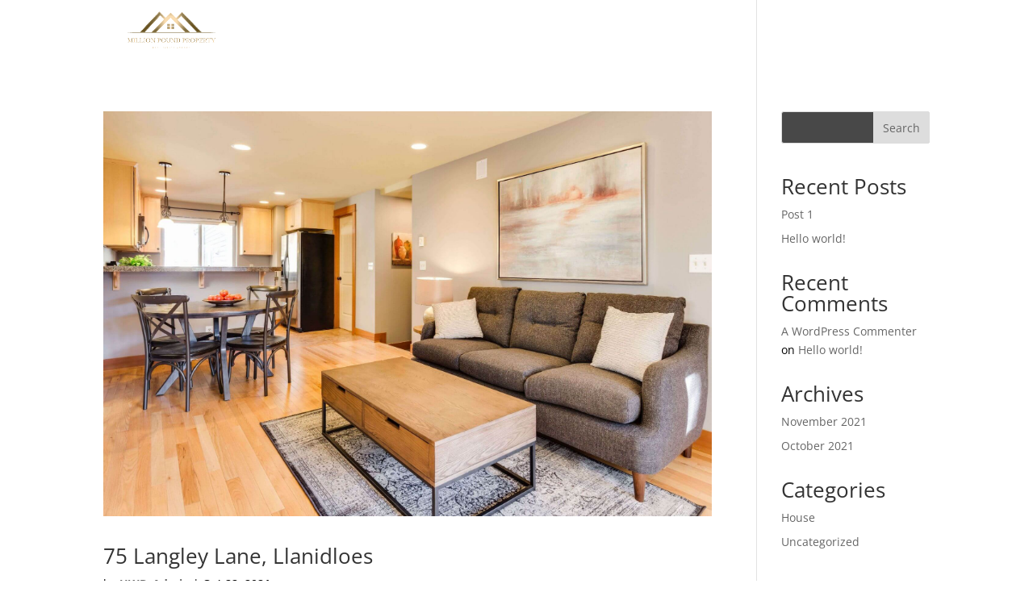

--- FILE ---
content_type: text/css
request_url: https://million-pound-property.com/wp-content/plugins/embedpress/assets/css/embedpress.css?ver=6.9
body_size: 1910
content:
/**
 * @package     EmbedPress
 * @author      EmbedPress <help@embedpress.com>
 * @copyright   Copyright (C) 2018 EmbedPress. All rights reserved.
 * @license     GPLv2 or later
 * @since       1.0
 */
.embedpress-wrapper {
    position: relative;
}

.ose-dailymotion.responsive,
.ose-kickstarter.responsive,
.ose-rutube.responsive,
.ose-ted.responsive,
.ose-vimeo.responsive,
.ose-youtube.responsive,
.ose-ustream.responsive,
.ose-google-docs.responsive,
.ose-animatron.responsive,
.ose-amcharts.responsive,
.ose-on-aol-com.responsive,
.ose-animoto.responsive,
.ose-soundcloud.responsive,
.ose-videojug.responsive,
.ose-facebook.responsive,
.ose-issuu.responsive {
    overflow: hidden;
    position: relative;
    height: auto;
}

.ose-dailymotion.responsive iframe,
.ose-kickstarter.responsive iframe,
.ose-rutube.responsive iframe,
.ose-ted.responsive iframe,
.ose-vimeo.responsive iframe,
.ose-vine.responsive iframe,
.ose-youtube.responsive iframe,
.ose-ustream.responsive iframe,
.ose-google-docs.responsive iframe,
.ose-animatron.responsive iframe,
.ose-amcharts.responsive iframe,
.ose-on-aol-com.responsive iframe,
.ose-animoto.responsive iframe,
.ose-soundcloud.responsive iframe,
.ose-videojug.responsive iframe,
.ose-issuu.responsive iframe {
    left: 0;
    top: 0;
    height: 100%;
    width: 100%;
    position: absolute;
}

/* 16:9 aspect ratio */
.ose-dailymotion.responsive,
.ose-kickstarter.responsive,
.ose-rutube.responsive,
.ose-ted.responsive,
.ose-vimeo.responsive,
.ose-youtube.responsive,
.ose-animatron.responsive,
.ose-amcharts.responsive,
.ose-on-aol-com.responsive,
.ose-animoto.responsive,
.ose-videojug.responsive {
    padding-bottom: 56.25%;
}

/* 1:1 aspect ratio */
.ose-vine.responsive {
    padding-bottom: 100%;
}

/* Mixed aspect ratio */
.ose-ustream.responsive {
    padding-bottom: 63.3%;
}

.ose-google-docs.responsive {
    padding-bottom: 62.6%;
}

.ose-google-docs.ose-google-docs-drawings.responsive {
    padding-bottom: 74.5%;
}

.ose-google-docs.ose-google-docs-document.responsive,
.ose-google-docs.ose-google-docs-forms.responsive,
.ose-google-docs.ose-google-docs-spreadsheets.responsive {
    padding-bottom: 142%;
}

.ose-soundcloud.responsive {
    padding-bottom: 155px;
}

.ose-issuu.responsive iframe {
    z-index: 2;
}

.ose-issuu.responsive {
    padding-bottom: 31.25%;
}

.ose-issuu > div > div > div:last-child {
    width: 100% !important;
    z-index: 0;
    position: absolute;
    bottom: 0;
}

.ose-mixcloud.responsive iframe {
    width: 100%;
}

/* Fix scrolling on iOS devices */
.ose-google-docs.responsive {
    -webkit-overflow-scrolling: touch;
    overflow-y: auto;
}

.ose-facebook.responsive iframe {
    padding-bottom: 0;
    width: 100%;
}
.elementor-widget-container iframe {
    max-height: 100% !important;
}

@media only screen and (max-width: 800px) {
    .elementor-widget-container iframe {
        max-height: 100% !important;
    }
}

/*Meetup Event styling starts */
.embedpress-event .link {
    color: #0098ab ;
}
.embedpress-event .visibility--a11yHide {
    border: 0;
    clip: rect(0 0 0 0);
    position: absolute;
    overflow: hidden;
    margin: -1px;
    padding: 0;
    width: 1px;
    height: 1px;
}
.embedpress-event .text--small {
    font-size: 14px;
    margin: 0;
}
.embedpress-event .flex {
    display: flex;
    box-sizing: border-box;
}
.embedpress-event .flex--wrap {
    flex-wrap: wrap;
}
.embedpress-event .flex--row {
    align-items: center;
    box-sizing: border-box;
    display: flex;
    justify-content: flex-start;
    flex-direction: row;
    flex-wrap: nowrap;
}
.embedpress-event .flex-item {
    flex-basis: 0;
    flex-grow: 1;
    width: auto;
    min-width: 0;
    /*padding-left: 16px;*/
    box-sizing: border-box;
}
.embedpress-event .flex-item--shrink {
    flex-basis: auto;
    -webkit-box-flex: 0;
    flex-grow: 0;
    flex-shrink: 0;
    width: auto;
}
.embedpress-event .flex--row > .flex-item:first-child {
    padding-left: 0;
}
.embedpress-event .text--bold {
    font-weight: 700;
}

.embedpress-event h1,
.embedpress-event h2,
.embedpress-event h3,
.embedpress-event h4,
.embedpress-event h5,
.embedpress-event h6{
    font-size: inherit;
}

.embedpress-event .ep-event--title {
    font-size: 32px;
    font-weight: 700;
}

.embedpress-event .ep-event--date {
    color: #757575 ;
    font-weight: 400;
    font-size: 16px;
}

/*Host*/
.embedpress-event .ep-event--host {
    margin-top: 20px ;
    display: flex;
    align-items: center;
    margin-bottom: 20px;
}

.ep-event--host .avatar-print {
    border-radius: 50%;
    height: 50px;
    width: 50px;
}

.embedpress-event img.avatar--person {
    background-image: none !important;
    background-repeat: no-repeat;
    background-position: 50%;
    background-size: cover;
    border-radius: 50%;
    box-sizing: border-box;
    vertical-align: middle;
}

.event-info-hosts-text {
    padding-left: 20px;
    font-size: 16px;
    font-weight: 400;
}
.embedpress-event .event-description {
    margin-top: 20px;
}
.text--sectionTitle {
    font-size: 20px;
    line-height: 28px;
}

.ep-event--attendees {
    margin-top: 50px;
}
.ep-event--attendees > .flex {
    margin-bottom: 20px;
}
.ep-event--attendees .gridList {
    list-style: none;
    margin: 0 -16px 0 0;
    padding: 0;
}
.ep-event--attendees .gridList-item {
    width: auto;
}
.ep-event--attendees .gridList--autoHeight--has4>.gridList-item {
    flex: 0 0 50%;
    max-width: 50%;
}
.ep-event--attendees .groupMember-name {
    line-height: 1.2 !important;
}
.ep-event--attendees .avatar--person {
    margin-bottom: 15px;
    display: inline-block;
    border-radius: 50%;
}
.ep-event--attendees img.avatar-print {
    border-radius: 50%;
}
.ep-event--attendees .groupMember-role {
    font-size: 12px;
    color: #757575;
    padding-top: 2px;
    margin: 0;
}
.ep-event--attendees .groupMember {
    min-height: 100%;
    min-width: 128px;
    padding-left: 8px;
    padding-right: 8px;
}
.embedpress-event .align--center{
    text-align: center;
}
.embedpress-event .card {
    background: #fff;
    background-clip: padding-box;
    background-size: cover;
    border: 1px solid rgba(46,62,72,.12);
    border-radius: 8px;
    -webkit-box-sizing: border-box;
    box-sizing: border-box;
    display: block;
    min-height: 100%;
    padding: 16px 16px 18px;
    position: relative;
    white-space: normal;
}
.embedpress-event .card--hasHoverShadow {
    transition: box-shadow .25s cubic-bezier(.4,0,.2,1),transform .25s cubic-bezier(.4,0,.2,1);
}
.embedpress-event .ep-event-group-link {
    display: flex;
    flex-wrap: wrap;
    align-items: center;
    background: #ffffff;
    border-radius: 8px;
    padding: 20px;
    margin-bottom: 20px;
    border: 1px solid rgba(46,62,72,.12);
}
.embedpress-event .ep-event-group--name {
    padding-left: 20px;
    font-size: 14px;
    line-height: 1.45;
    margin: 0;
    width: 70%;
    word-break: break-word;
}
.embedpress-event .ep-event-group--image {
    -o-object-fit: cover;
    object-fit: cover;
    width: 56px;
    height: 56px;
    border-radius: 4px;
}
.embedpress-event .ep-event-time-location {
    background: #ffffff;
    border-radius: 8px;
    padding: 16px 20px 0 20px;
    border: 1px solid rgba(46,62,72,.12);
}
.embedpress-event .ep-event-time-location .ep-event-datetime,
.embedpress-event .ep-event-time-location .ep-event-location {
    padding-bottom: 20px;
}
.embedpress-event .ep-event-location .wrap--singleLine--truncate,
.embedpress-event .ep-event-time-location .ep-event-datetime {
    font-size: 15px;
    line-height: 1.5;
    color: #2e3e48;
    font-style: normal;
    margin: 0;
}
.embedpress-event .ep-event-location address {
    font-style: normal;
    margin: 0;
}
.embedpress-event .ep-event-location .venueDisplay-venue-address {
    font-style: normal;
    color: #757575;
    margin: 0;
}
.embedpress-event .ep-event-location p {
    line-height: 20px;
}
.ep-event--attendees .gridList-item {
    -webkit-box-sizing: border-box;
    box-sizing: border-box;
    display: inline-block;
    font-size: 1rem;
    margin: 0;
    vertical-align: top;
    width: 50%;
}
.gridList-itemInner {
    -webkit-box-sizing: border-box;
    box-sizing: border-box;
    height: 100%;
    padding: 0 16px 16px 0;
}

/*Youtube subscribe button*/
.embedpress-yt-subscribe {
    display: flex;
    align-items: center;
    align-content: start;
    text-align: center;
    gap: 1rem;
    max-width: 600px;
    width: 100%;
}
.embedpress-yt-subscribe .embedpress-yt-subscribe.dark {
    color: #ffffff;
}
.embedpress-yt-subscribe .embedpress-yt-sub-text {
    display: inline-block;
    margin: 0;
    padding: 0;
}
/*Media query*/
@media only screen and (min-width: 530px) {
    .ep-event--attendees .gridList--autoHeight--has4>.gridList-item {
        flex: 0 0 33.333333%;
        max-width: 33.333333%;
    }
}
@media only screen and (min-width: 640px){
    .embedpress-event .card {
        padding: 18px 18px 20px;
    }
    .ep-event--attendees .gridList--autoHeight--has4>.gridList-item {
        flex: 0 0 25%;
        max-width: 25%;
    }
}

--- FILE ---
content_type: text/css
request_url: https://million-pound-property.com/wp-content/et-cache/global/et-divi-customizer-global.min.css?ver=1767001354
body_size: 2978
content:
#main-header,#main-header .nav li ul,.et-search-form,#main-header .et_mobile_menu{background-color:rgba(0,0,0,0)}#main-header .nav li ul{background-color:#232323}.nav li ul{border-color:#141414}#top-header,#et-secondary-nav li ul{background-color:#02243f}.et_header_style_centered .mobile_nav .select_page,.et_header_style_split .mobile_nav .select_page,.et_nav_text_color_light #top-menu>li>a,.et_nav_text_color_dark #top-menu>li>a,#top-menu a,.et_mobile_menu li a,.et_nav_text_color_light .et_mobile_menu li a,.et_nav_text_color_dark .et_mobile_menu li a,#et_search_icon:before,.et_search_form_container input,span.et_close_search_field:after,#et-top-navigation .et-cart-info{color:rgba(255,255,255,0.6)}.et_search_form_container input::-moz-placeholder{color:rgba(255,255,255,0.6)}.et_search_form_container input::-webkit-input-placeholder{color:rgba(255,255,255,0.6)}.et_search_form_container input:-ms-input-placeholder{color:rgba(255,255,255,0.6)}#main-header .nav li ul a{color:rgba(255,255,255,0.7)}#top-menu li a,.et_search_form_container input{font-weight:normal;font-style:normal;text-transform:uppercase;text-decoration:none}.et_search_form_container input::-moz-placeholder{font-weight:normal;font-style:normal;text-transform:uppercase;text-decoration:none}.et_search_form_container input::-webkit-input-placeholder{font-weight:normal;font-style:normal;text-transform:uppercase;text-decoration:none}.et_search_form_container input:-ms-input-placeholder{font-weight:normal;font-style:normal;text-transform:uppercase;text-decoration:none}#top-menu li.current-menu-ancestor>a,#top-menu li.current-menu-item>a,#top-menu li.current_page_item>a{color:#ffffff}#main-header{box-shadow:none}@media only screen and (min-width:981px){#logo{max-height:100%}.et_pb_svg_logo #logo{height:100%}.et_header_style_left .et-fixed-header #et-top-navigation,.et_header_style_split .et-fixed-header #et-top-navigation{padding:40px 0 0 0}.et_header_style_left .et-fixed-header #et-top-navigation nav>ul>li>a,.et_header_style_split .et-fixed-header #et-top-navigation nav>ul>li>a{padding-bottom:40px}.et_header_style_centered header#main-header.et-fixed-header .logo_container{height:79px}.et_header_style_split #main-header.et-fixed-header .centered-inline-logo-wrap{width:79px;margin:-79px 0}.et_header_style_split .et-fixed-header .centered-inline-logo-wrap #logo{max-height:79px}.et_pb_svg_logo.et_header_style_split .et-fixed-header .centered-inline-logo-wrap #logo{height:79px}.et_header_style_slide .et-fixed-header #et-top-navigation,.et_header_style_fullscreen .et-fixed-header #et-top-navigation{padding:31px 0 31px 0!important}.et-fixed-header#top-header,.et-fixed-header#top-header #et-secondary-nav li ul{background-color:#02243f}.et-fixed-header#main-header,.et-fixed-header#main-header .nav li ul,.et-fixed-header .et-search-form{background-color:#292929}.et-fixed-header #top-menu li a{font-size:16px}.et-fixed-header #top-menu a,.et-fixed-header #et_search_icon:before,.et-fixed-header #et_top_search .et-search-form input,.et-fixed-header .et_search_form_container input,.et-fixed-header .et_close_search_field:after,.et-fixed-header #et-top-navigation .et-cart-info{color:rgba(255,255,255,0.6)!important}.et-fixed-header .et_search_form_container input::-moz-placeholder{color:rgba(255,255,255,0.6)!important}.et-fixed-header .et_search_form_container input::-webkit-input-placeholder{color:rgba(255,255,255,0.6)!important}.et-fixed-header .et_search_form_container input:-ms-input-placeholder{color:rgba(255,255,255,0.6)!important}.et-fixed-header #top-menu li.current-menu-ancestor>a,.et-fixed-header #top-menu li.current-menu-item>a,.et-fixed-header #top-menu li.current_page_item>a{color:#ffffff!important}}@media only screen and (min-width:1350px){.et_pb_row{padding:27px 0}.et_pb_section{padding:54px 0}.single.et_pb_pagebuilder_layout.et_full_width_page .et_post_meta_wrapper{padding-top:81px}.et_pb_fullwidth_section{padding:0}}	#main-header,#et-top-navigation{font-family:'Abhaya Libre',Georgia,"Times New Roman",serif}body{color:black}#container{max-width:90vw}.property-search-form{padding:1% 10%}.button{background:#484848;color:white;padding:10px;text-align:center;margin-bottom:10px!important;font-weight:600}.rooms{margin-top:10px}.et_pb_row{width:100%;max-width:80vw;margin:auto}.et_pb_row_0{max-width:100vw;margin-top:0;padding-top:0}h3 a,.price{font-weight:700!important}img{margin-bottom:30px}div input{background:#484848;color:white;padding:10px;text-align:center;margin-bottom:10px!important;font-weight:600;text-decoration:none}label{font-weight:700!important}.property-search-form input[type=submit]{margin-top:2.05rem}@media only screen and (min-width:1500px){.et_pb_section{padding:0}}.propertyhive ul.properties li .thumbnail{float:none;width:100%}.propertyhive ul.properties li .thumbnail img{width:100%}.propertyhive ul.properties li .details{float:none;width:100%}.page-id-96 .propertyhive ul.properties{padding-left:10%;padding-right:10%}.page-id-575 .propertyhive ul.properties{padding-left:10%;padding-right:10%}.propertyhive ul.properties li{display:inline-block;text-align:center;vertical-align:top;padding:20px;Transition:all .25s ease-in-out}.propertyhive ul.properties li:hover{transform:scale(1.02);-webkit-box-shadow:0px 5px 10px 0px rgba(0,0,0,0.3);box-shadow:0px 5px 10px 0px rgba(0,0,0,0.3)}.propertyhive ul.properties li:not(:nth-child(4n)){margin-right:3%}.propertyhive ul.properties li,.propertyhive ul.properties li .thumbnail,.propertyhive ul.properties li .details{border-bottom:none;float:none}.propertyhive ul.properties li .thumbnail{width:100%}.propertyhive ul.properties li .thumbnail img{width:100%!important;overflow:hidden}.propertyhive ul.properties li .details{width:100%;padding:20px 0 0 0}.propertyhive ul.properties li .details h3{margin:0 0 1rem;min-height:52px}.propertyhive ul.properties li .details .price,.propertyhive-page .price{font-size:1.4rem;margin-bottom:15px;color:#02243f;font-family:'MarcellusSC-Regular',serif}.et_pb_row_1{border-radius:0px!important}.control label{color:black;font-size:13px}select{margin-left:3%;color:Black;border:none;border-bottom:solid 2px #02243f;border-radius:.25rem}.control-property_type{font-size:13px}input[type="submit"],.propertyhive-page .property_actions li a{background:#02243f;border:none;color:white;padding:1em 2em;font-weight:600;border-radius:.25rem;transition:all .25s ease-in-out}input[type="submit"]:hover,.propertyhive-page .property_actions li a:hover{color:#02243f;background:rgba(0,0,0,0);cursor:pointer;transform:scale(1.02);-webkit-box-shadow:0px 5px 10px 0px rgba(0,0,0,0.3);box-shadow:0px 5px 10px 0px rgba(0,0,0,0.3)}.buttons,.et_pb_promo_button{transition:all .25s ease-in-out!important}.buttons:hover,.et_pb_promo_button:hover{color:#02243f!important;background:rgba(0,0,0,0)!important;cursor:pointer!important;transform:scale(1.02);-webkit-box-shadow:0px 5px 10px 0px rgba(0,0,0,0.3);box-shadow:0px 5px 10px 0px rgba(0,0,0,0.3)}#menu-footer-menu{flex-direction:column}.et_pb_column--with-menu{margin-left:7%;margin-right:0%!important}body.propertyhive-page{margin-top:80px}.propertyhive-page li.availability{margin-top:0px;margin-bottom:0px}.propertyhive-page .images{grid-area:images}.propertyhive-page .entry-summary{grid-area:entry-summary!important}.propertyhive-page .property_actions{grid-area:property_actions}.propertyhive-page .features{grid-area:features}.propertyhive-page .summary{grid-area:summary}.propertyhive-page .description{grid-area:description}.propertyhive-page .type-property{display:grid;grid-template-areas:'images images entry-summary property_actions''images images summary summary ''features features features features''description description description description';grid-template-columns:25% 25% 25% 25%;background:white}.propertyhive-page .flexslider .slides img{height:auto!important;-moz-user-select:none}.propertyhive-page .flexslider{margin:0 0 20px}.propertyhive-page .images{padding-right:25px;margin-top:21px}.propertyhive-page .property_actions li{margin:25px 25px 0 0;display:grid;text-align:center;text-transform:uppercase}.propertyhive-page .property_actions ul{margin-top:82px}.propertyhive-page .features li{display:inline-block;padding-right:15px;line-height:40px}.propertyhive-page .features{padding:10px 0 30px}.propertyhive-page .entry-summary{margin-top:21px;padding-left:10%}.propertyhive-page .entry-summary .property_meta ul li{line-height:32px;list-style-type:square}.propertyhive-page .entry-summary .price{line-height:40px;margin-top:10px}.propertyhive-page .description{margin-bottom:50px}.home .et_pb_section_2 .et_pb_row_3{max-width:none}.home .et_pb_section_4 .et_pb_row_5{width:430px}.home .et_pb_section_3{padding-bottom:0!important;padding-top:0!important}.home .et_pb_section_4{padding-top:0!important}.et_pb_section_1.et_section_regular{padding:0}.et_pb_row.et_pb_row_0{padding:0}.details h3 a{color:inherit;font-family:Cinzel-Regular;font-size:18px;line-height:1.5em}ul.properties li.property .summary{font-size:12.5px}.helpie-faq.accordions .collection-title{display:none}.page-id-59 .et_pb_section.et_pb_section_1.et_section_regular.et_had_animation{padding:0 5%}.page-id-118 .et_pb_module .et_pb_contact_submit,.et_pb_module .et_contact_bottom_container{margin-right:45%}.et_divi_100_custom_back_to_top .et_pb_scroll_top{z-index:9999999;position:fixed;right:0;bottom:50%;background:#02243f;width:40px;height:40px;box-shadow:0 2px 4px rgb(108 46 185 / 20%);-webkit-transition:all 0.2s ease,-webkit-transform 0.6s ease;transition:all 0.2s ease,-webkit-transform 0.6s ease;transition:all 0.2s ease,transform 0.6s ease;transition:all 0.2s ease,transform 0.6s ease,-webkit-transform 0.6s ease;cursor:pointer}#post-114 .et_pb_tabs_controls{display:flex;justify-content:center;margin-top:5%}a.post-edit-link{display:none}.entry-summary .entry-title{font-family:cinzel;font-weight:700}.single-property div.property .property_actions ul{list-style-type:none;margin:auto;padding:0;display:grid;width:60%}.propertyhive-page h4{font-family:Cinzel,serif;font-weight:800}.propertyhive-page .summary h4{margin-left:5%}.propertyhive-page .summary-contents{width:80%;margin-left:5%;text-align:justify}@media screen and (max-width:480px){.propertyhive ul.properties li{width:100%}}@media only screen and (min-device-width:481px) and (max-device-width:768px){.columns-4 ul.properties li.property{width:100%}}@media only screen and (min-width:769px){.columns-4 ul.properties li.property{width:47%}}@media only screen and (min-width:1024px){.columns-4 ul.properties li.property{width:28%;float:none}}@media only screen and (min-width:1200px){.columns-4 ul.properties li.property{width:22%}}@media screen and (max-width:768px){.property-search-form{display:grid}.columns-2 ul.properties li.property{width:100%;float:none}}@media only screen and (min-width:769px){.columns-2 ul.properties li.property{width:46%;float:none}}@media only screen and (min-width:1024px){.columns-2 ul.properties li.property{width:28%}}@media only screen and (min-width:1201px){.columns-2 ul.properties li.property{width:22%}}@media only screen and (min-device-width:1025px) and (max-device-width:1200px){.propertyhive ul.properties li .details .price,.propertyhive-page .price{font-size:1em}}@media only screen and (min-width:769px){select#parking{display:none!important}.control-parking label{display:none!important}.control-parking{padding:0!important}}@media only screen and (min-width:769px){select#property_type{display:none!important}.control-property_type label{display:none!important}.control-property_type{padding:0!important}}.property-search-form input[type=submit]{margin-left:10%}@media screen and (max-width:768px){.property-search-form{display:grid}.propertyhive-ordering select{margin-bottom:5%;position:relative;float:right;width:40%}p.propertyhive-result-count{position:relative;display:inline-block;float:left;padding-left:3%}}@media only screen and (min-width:769px){.post-type-archive-property.propertyhive ul.properties li{width:46%}}@media only screen and (min-width:1024px){.post-type-archive-property.propertyhive ul.properties li{width:29%}}@media only screen and (min-width:1201px){.post-type-archive-property.propertyhive ul.properties li{width:22%}.propertyhive-ordering select{width:60%}}.propertyhive-pagination ul{list-style-type:none;margin:0;padding:0;text-align:center;margin-bottom:5%}.propertyhive ul.properties li{width:90%;margin-bottom:5%}@media only screen and (max-width:1462px){.single-property div.property .property_actions ul{display:grid;width:80%;font-size:12px}}@media only screen and (max-width:1050px){.propertyhive-page .type-property{grid-template-areas:'images images entry-summary property_actions''summary summary summary summary ''features features features features''description description description description'}.propertyhive-page .summary-contents,.propertyhive-page .summary h4{margin-left:0}.propertyhive-page .summary h4{margin-top:5%}.propertyhive-page .property_actions li{margin:9px 25px 0 0}.propertyhive-page .property_actions li:first-child{margin-top:0}.single-property div.property .property_actions ul{display:grid;width:80%;font-size:11px;margin-top:15%}}@media only screen and (max-width:980px){.propertyhive-page .type-property{grid-template-areas:'images images images images''entry-summary entry-summary property_actions property_actions''summary summary summary summary''features features features features''description description description description'}.propertyhive-page .property_actions li{margin:9px 25px 0 0}.propertyhive-page .property_actions li:first-child{margin-top:0}}@media only screen and (max-width:500px){.propertyhive-page .type-property{grid-template-areas:'images images images images''entry-summary entry-summary entry-summary entry-summary''summary summary summary summary''features features features features''property_actions property_actions property_actions property_actions''description description description description'}.propertyhive-page .property_actions li{margin:9px 25px 0 0}.propertyhive-page .property_actions li:first-child{margin-top:0}.single-property div.property .property_actions ul{display:inline}.propertyhive-page .features{padding:10px 0 30px;display:block;column-count:2}}@media only screen and (max-width:380px){.single-property div.property .property_actions ul{display:grid}.propertyhive-page .features{display:list-item}.single-property div.property .property_actions ul{margin-top:0}}.flex-direction-nav a:before{font-size:31px}span{font-weight:700}.single-property #main-header{background-color:#292929}#main-header .et_mobile_menu{background-color:#292929!important}.mobile_menu_bar:before{color:#fff}.et_mobile_menu{border-color:#fff}.et_mobile_menu li{border-bottom:1px solid hsl(0 0% 100% / 0.1)}@media screen and (max-width:480px){.propertyhive ul.properties li{width:100%;margin-left:2%!important}}.nf-form-content label{font-size:18px;line-height:20px;font-family:cinzel;color:white}.ninja-forms-form-wrap *{color:white}section#comment-wrap{display:none}.single-property div#et-main-area{padding-top:2%}ul.properties li.property .summary{font-size:12.5px;display:none}.details h3 a{color:inherit;font-family:Cinzel-Regular;font-size:18px;overflow:hidden;text-overflow:ellipsis;line-height:1.5em;max-height:52px;display:block}.single-property div.property h1{font-size:1.7em;line-height:1.2em;margin-bottom:0}.single-property div.property .price{margin:0.6180469716em 0;font-size:2.5em}.description-contents{text-align:justify}.actions{padding-top:5%;padding-bottom:5%}.propertyhive-page header#main-header{background:#292929}.propertyhive-page div#et-main-area{margin-top:2%}.propertyhive-pagination ul li a{color:#123f50}

--- FILE ---
content_type: text/css
request_url: https://million-pound-property.com/wp-content/et-cache/658/et-core-unified-cpt-deferred-658.min.css?ver=1767001355
body_size: 419
content:
.et_pb_section_3_tb_footer.et_pb_section,.et_pb_section_5_tb_footer.et_pb_section{padding-top:0%;padding-bottom:0%;background-color:#000000!important}.et_pb_row_11_tb_footer.et_pb_row,.et_pb_row_7_tb_footer.et_pb_row{padding-top:0%!important;padding-bottom:0%!important;padding-top:0%;padding-bottom:0%}.et_pb_text_17_tb_footer.et_pb_text{color:#5e5e5e!important}.et_pb_text_17_tb_footer.et_pb_text a{color:rgba(255,255,255,0.77)!important}.et_pb_text_26_tb_footer,.et_pb_text_17_tb_footer{padding-top:2%!important;padding-bottom:2%!important}.et_pb_section_4_tb_footer.et_pb_section{background-color:#161616!important}.et_pb_image_2_tb_footer{width:76%;text-align:center}.et_pb_row_9_tb_footer.et_pb_row{padding-top:0px!important;padding-bottom:0px!important;margin-top:0px!important;margin-bottom:0px!important;padding-top:0px;padding-bottom:0px}.et_pb_text_18_tb_footer h1{color:#ffffff!important}.et_pb_text_18_tb_footer h4,.et_pb_text_24_tb_footer h4{font-family:'Abhaya Libre',Georgia,"Times New Roman",serif;font-size:22px;color:#a5a5a5!important}.et_pb_row_10_tb_footer.et_pb_row{padding-bottom:0%!important;padding-bottom:0%}.et_pb_text_23_tb_footer.et_pb_text a,.et_pb_text_23_tb_footer.et_pb_text,.et_pb_text_22_tb_footer.et_pb_text a,.et_pb_text_25_tb_footer.et_pb_text a,.et_pb_text_20_tb_footer.et_pb_text,.et_pb_text_20_tb_footer.et_pb_text a,.et_pb_text_19_tb_footer.et_pb_text a,.et_pb_text_19_tb_footer.et_pb_text,.et_pb_text_25_tb_footer.et_pb_text{color:#7f7f7f!important}.et_pb_text_20_tb_footer,.et_pb_text_22_tb_footer,.et_pb_text_25_tb_footer,.et_pb_text_19_tb_footer,.et_pb_text_23_tb_footer{font-family:'Abhaya Libre',Georgia,"Times New Roman",serif;font-size:17px}.et_pb_text_21_tb_footer h1{font-family:'Abhaya Libre',Georgia,"Times New Roman",serif;text-align:center}.et_pb_text_21_tb_footer h4{font-family:'Abhaya Libre',Georgia,"Times New Roman",serif;font-size:22px;color:#a5a5a5!important;text-align:center}.et_pb_text_22_tb_footer.et_pb_text{color:#6b6b6b!important}.et_pb_social_media_follow .et_pb_social_media_follow_network_2_tb_footer.et_pb_social_icon .icon:before{color:#a8a8a8}.et_pb_text_24_tb_footer h1{color:#FFFFFF!important}.et_pb_text_26_tb_footer.et_pb_text{color:#595959!important}.et_pb_text_26_tb_footer.et_pb_text a{color:rgba(255,255,255,0.61)!important}@media only screen and (min-width:981px){.et_pb_section_3_tb_footer,.et_pb_section_4_tb_footer,.et_pb_section_5_tb_footer{display:none!important}}@media only screen and (min-width:768px) and (max-width:980px){.et_pb_section_4_tb_footer,.et_pb_section_5_tb_footer{display:none!important}}@media only screen and (max-width:767px){.et_pb_section_3_tb_footer{display:none!important}}

--- FILE ---
content_type: text/javascript
request_url: https://million-pound-property.com/wp-content/plugins/supreme-modules-for-divi/public/js/dsm-easy-tb.js?ver=2.4.0
body_size: 421
content:
jQuery(document).ready(function(e){document.documentElement.className="js";navigator.userAgent.match(/Android|webOS|iPhone|iPad|iPod|BlackBerry|IEMobile|Opera Mini/),e("#wpadminbar").height();var d,a=dsm_easy_tb_js.threshold;if(e(".et-l--header").length&&e(".dsm_fixed_header").length){var i=(d=0,function(e,a){clearTimeout(d),d=setTimeout(e,a)});e(".dsm_fixed_header_auto").length&&(e("#page-container").addClass("et-animated-content"),e("#page-container").attr("style","padding-top: "+e(".et-l--header").height()+"px !important;")),e(".dsm_fixed_header_shrink").length&&e(window).scroll(function(){e("body").hasClass("admin-bar")&&(!0===window.matchMedia("(max-width: 768px)").matches?e(document).scrollTop()>10?e(".dsm_fixed_header header").css("top","0"):e(".dsm_fixed_header header").css("top",e("#wpadminbar").height()):!0===window.matchMedia("(min-width: 769px)").matches&&e(".dsm_fixed_header header").css("top","")),e(document).scrollTop()>a?(e(".dsm_fixed_header_shrink").addClass("dsm_fixed_header_shrink_active"),e(".dsm_fixed_header_shrink").addClass("dsm_fixed_header_shrink_active_scrolled"),e("#page-container").css("margin-top",-e(".et-l--header").height()/2)):(e(".dsm_fixed_header_shrink").removeClass("dsm_fixed_header_shrink_active"),e("#page-container").css("margin-top","-1px"))}),e(window).resize(function(){i(function(){e(".dsm_fixed_header_auto").length&&e("#page-container").attr("style","padding-top: "+e(".et-l--header").height()+"px !important;"),e("body").hasClass("admin-bar")&&(!0===window.matchMedia("(max-width: 768px)").matches?e(document).scrollTop()>10?e(".dsm_fixed_header header").css("top","0"):e(".dsm_fixed_header header").css("top",e("#wpadminbar").height()):!0===window.matchMedia("(min-width: 769px)").matches&&e(".dsm_fixed_header header").css("top",""))},50)})}});